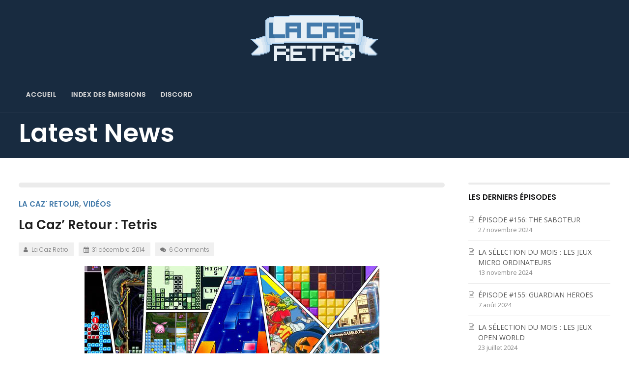

--- FILE ---
content_type: text/html; charset=UTF-8
request_url: https://lacazretro.fr/la-caz-retour-tetris/
body_size: 13610
content:
<!doctype html>
<html lang="fr-FR">
<head>
	<meta charset="UTF-8">
	<meta name="viewport" content="width=device-width, initial-scale=1">
			<meta property="og:title" content="La Caz&rsquo; Retour : Tetris" />
	<meta property="og:site_name" content="La Caz Retro – Le Podcast 100% retrogaming" />
		<meta name="twitter:image" content="https://lacazretro.fr/wp-content/uploads/2014/12/tetris.jpg" />
	<meta property="og:image" content="https://lacazretro.fr/wp-content/uploads/2014/12/tetris.jpg" />
	<meta property="og:image:secure_url" content="https://lacazretro.fr/wp-content/uploads/2014/12/tetris.jpg" />
			<link rel="profile" href="http://gmpg.org/xfn/11">
	<link rel="pingback" href="https://lacazretro.fr/xmlrpc.php" />
	<title>La Caz&rsquo; Retour : Tetris &#8211; La Caz Retro – Le Podcast 100% retrogaming</title>
<link rel='dns-prefetch' href='//fonts.googleapis.com' />
<link rel='dns-prefetch' href='//s.w.org' />
<link rel="alternate" type="application/rss+xml" title="La Caz Retro – Le Podcast 100% retrogaming &raquo; Flux" href="https://lacazretro.fr/feed/" />
<link rel="alternate" type="application/rss+xml" title="La Caz Retro – Le Podcast 100% retrogaming &raquo; Flux des commentaires" href="https://lacazretro.fr/comments/feed/" />
<link rel="alternate" type="application/rss+xml" title="La Caz Retro – Le Podcast 100% retrogaming &raquo; La Caz&rsquo; Retour : Tetris Flux des commentaires" href="https://lacazretro.fr/la-caz-retour-tetris/feed/" />
		<script type="text/javascript">
			window._wpemojiSettings = {"baseUrl":"https:\/\/s.w.org\/images\/core\/emoji\/13.0.0\/72x72\/","ext":".png","svgUrl":"https:\/\/s.w.org\/images\/core\/emoji\/13.0.0\/svg\/","svgExt":".svg","source":{"concatemoji":"https:\/\/lacazretro.fr\/wp-includes\/js\/wp-emoji-release.min.js?ver=5.5.15"}};
			!function(e,a,t){var n,r,o,i=a.createElement("canvas"),p=i.getContext&&i.getContext("2d");function s(e,t){var a=String.fromCharCode;p.clearRect(0,0,i.width,i.height),p.fillText(a.apply(this,e),0,0);e=i.toDataURL();return p.clearRect(0,0,i.width,i.height),p.fillText(a.apply(this,t),0,0),e===i.toDataURL()}function c(e){var t=a.createElement("script");t.src=e,t.defer=t.type="text/javascript",a.getElementsByTagName("head")[0].appendChild(t)}for(o=Array("flag","emoji"),t.supports={everything:!0,everythingExceptFlag:!0},r=0;r<o.length;r++)t.supports[o[r]]=function(e){if(!p||!p.fillText)return!1;switch(p.textBaseline="top",p.font="600 32px Arial",e){case"flag":return s([127987,65039,8205,9895,65039],[127987,65039,8203,9895,65039])?!1:!s([55356,56826,55356,56819],[55356,56826,8203,55356,56819])&&!s([55356,57332,56128,56423,56128,56418,56128,56421,56128,56430,56128,56423,56128,56447],[55356,57332,8203,56128,56423,8203,56128,56418,8203,56128,56421,8203,56128,56430,8203,56128,56423,8203,56128,56447]);case"emoji":return!s([55357,56424,8205,55356,57212],[55357,56424,8203,55356,57212])}return!1}(o[r]),t.supports.everything=t.supports.everything&&t.supports[o[r]],"flag"!==o[r]&&(t.supports.everythingExceptFlag=t.supports.everythingExceptFlag&&t.supports[o[r]]);t.supports.everythingExceptFlag=t.supports.everythingExceptFlag&&!t.supports.flag,t.DOMReady=!1,t.readyCallback=function(){t.DOMReady=!0},t.supports.everything||(n=function(){t.readyCallback()},a.addEventListener?(a.addEventListener("DOMContentLoaded",n,!1),e.addEventListener("load",n,!1)):(e.attachEvent("onload",n),a.attachEvent("onreadystatechange",function(){"complete"===a.readyState&&t.readyCallback()})),(n=t.source||{}).concatemoji?c(n.concatemoji):n.wpemoji&&n.twemoji&&(c(n.twemoji),c(n.wpemoji)))}(window,document,window._wpemojiSettings);
		</script>
		<style type="text/css">
img.wp-smiley,
img.emoji {
	display: inline !important;
	border: none !important;
	box-shadow: none !important;
	height: 1em !important;
	width: 1em !important;
	margin: 0 .07em !important;
	vertical-align: -0.1em !important;
	background: none !important;
	padding: 0 !important;
}
</style>
	<link rel='stylesheet' id='wp-block-library-css'  href='https://lacazretro.fr/wp-includes/css/dist/block-library/style.min.css?ver=5.5.15' type='text/css' media='all' />
<link rel='stylesheet' id='contact-form-7-css'  href='https://lacazretro.fr/wp-content/plugins/contact-form-7/includes/css/styles.css?ver=5.3.2' type='text/css' media='all' />
<link rel='stylesheet' id='ssp-recent-episodes-css'  href='https://lacazretro.fr/wp-content/plugins/seriously-simple-podcasting/assets/css/recent-episodes.css?ver=2.5.2' type='text/css' media='all' />
<link rel='stylesheet' id='mediaelement-css'  href='https://lacazretro.fr/wp-includes/js/mediaelement/mediaelementplayer-legacy.min.css?ver=4.2.13-9993131' type='text/css' media='all' />
<link rel='stylesheet' id='wp-mediaelement-css'  href='https://lacazretro.fr/wp-includes/js/mediaelement/wp-mediaelement.min.css?ver=5.5.15' type='text/css' media='all' />
<link rel='stylesheet' id='progression-css'  href='https://lacazretro.fr/wp-content/plugins/wp-progression-player/assets/css/progression-player.min.css?ver=1.0.0' type='text/css' media='all' />
<link rel='stylesheet' id='parent-style-css'  href='https://lacazretro.fr/wp-content/themes/soundbyte-progression/style.css?ver=5.5.15' type='text/css' media='all' />
<link rel='stylesheet' id='child-style-css'  href='https://lacazretro.fr/wp-content/themes/lacazretro/style.css?ver=5.5.15' type='text/css' media='all' />
<link rel='stylesheet' id='soundbyte-progression-style-css'  href='https://lacazretro.fr/wp-content/themes/lacazretro/style.css?ver=5.5.15' type='text/css' media='all' />
<link rel='stylesheet' id='soundbyte-progression-google-fonts-css'  href='//fonts.googleapis.com/css?family=Open+Sans%3A400%2C600%7CPoppins%3A300%2C400%2C500%2C600%2C700%7C%26subset%3Dlatin&#038;ver=1.0.0' type='text/css' media='all' />
<link rel='stylesheet' id='font-awesome-css'  href='https://lacazretro.fr/wp-content/plugins/elementor/assets/lib/font-awesome/css/font-awesome.min.css?ver=4.7.0' type='text/css' media='all' />
<link rel='stylesheet' id='progression-studios-custom-style-css'  href='https://lacazretro.fr/wp-content/themes/soundbyte-progression/css/progression_studios_custom_styles.css?ver=5.5.15' type='text/css' media='all' />
<style id='progression-studios-custom-style-inline-css' type='text/css'>

	
	
	
	
	body #logo-pro img {
		width:270px;
		padding-top:25px;
		padding-bottom:25px;
	}
	.soundbyte-slider-left-text-container h2 a:hover, .soundbyte-icons-container a:hover, .progression-related-episodes-content h2.progression-podcast-related-title a:hover, .blog-meta-category-list a:hover, .woocommerce-shop-single .woocommerce-product-rating a.woocommerce-review-link:hover, #boxed-layout-pro #content-pro p.stars a, #boxed-layout-pro #content-pro p.stars a:hover, #boxed-layout-pro #content-pro .star-rating, #boxed-layout-pro ul.products li.product .star-rating, a {
		color:#437aaa;
	}
	a:hover {
		color:#1464aa;
	}
	#soundbyte-progression-header-top .sf-mega, header ul .sf-mega {margin-left:-720px; width:1440px;}
	body .elementor-section.elementor-section-boxed > .elementor-container {max-width:1440px;}
	.width-container-pro {  width:1440px; }
	
	body.progression-studios-header-sidebar-before #progression-inline-icons .progression-studios-social-icons, body.progression-studios-header-sidebar-before:before, header#masthead-pro {
		
		background-repeat: no-repeat; background-position:center center; background-size: cover;
	}
	#progression-studios-nav-divider-bottom {
		background-color:rgba(255,255,255,  0.09);
	}
	body {
		background-color:#ffffff;
		
		background-repeat: no-repeat; background-position:center center; background-size: cover; background-attachment: fixed;
	}
	#page-title-pro {
		background-color:#000000;
		background-image:url(https://lacazretro.gobolz.fr/wp-content/uploads/2019/11/Bann_generique.jpg);
		padding-top:260px;
		padding-bottom:40px;
		background-repeat: no-repeat; background-position:center center; background-size: cover;
	}
	.slider-background-overlay-color, #page-title-pro:before {background:rgba(0,0,0,0.2); }
	.sidebar h4.widget-title, .sidebar ul ul, .sidebar ul li, .widget .widget_shopping_cart_content p.buttons { border-color:rgba(0,0,0,0.08); }
	.sidebar h4.widget-title:before { background:rgba(0,0,0,0.08); }
	
	/* START EPISODE STYLES */	
	.progression-studios-podcast-list-index {
		min-height:400px;
	}
	.progression-podcast-index-content {
		padding:50px 35px 50px 35px;
	}
	.progression-podcast-index-overlay-bg {
		background:rgba(26,23,26,0.65);
	}
	.progression-studios-podcast-index-border-top {
		background:rgba(255,255,255,0.25);
	}
	#progression-podcast-page-title-border {
		background:rgba(255,255,255,0.2);
	}
	body.single-podcast #page-title-pro:before {background:rgba(0,0,0,0.2); }
	#progression-podcast-page-title-container {
		max-width:800px;
		padding:0px 0px 100px 0px;
	}
	.slider-progression-podcast-audio-video-embed-width, #progression-podcast-audio-video-embed-width {
		max-width:600px;
	}
	#progression-podcast-audio-video-embed, .slider-progression-podcast-audio-video-embed {
		background:#202020;
	}
	/* END EPISODE STYLES */	
	/* START BLOG STYLES */	
	#page-title-pro.page-title-pro-post-page {
		background-color: #1e3650;
		background-image:url(https://lacazretro.gobolz.fr/wp-content/uploads/2019/11/Bann_generique.jpg);
		background-repeat: no-repeat; background-position:center center; background-size: cover;
	}
	.progression-studios-blog-border-top {
		background:rgba(0,0,0,0.08);
	}
	.progression-studios-feaured-image {background:;}
	.progression-studios-default-blog-overlay:hover a img, .progression-studios-feaured-image:hover a img { opacity:1;}
	h2.progression-blog-title a {color:#1f1f1f;}
	h2.progression-blog-title a:hover {color:#0ce682;}
	/* END BLOG STYLES */
	
	/* START SHOP STYLES */
	.progression-studios-shop-border-top {
		background:rgba(0,0,0,0.08);
	}
	ul.products li.product .progression-studios-shop-index-content .star-rating {display:none;}	
	/* END SHOP STYLES */
	
	/* START BUTTON STYLES */
	.post-password-form input, #boxed-layout-pro .woocommerce form.woocommerce-ordering:before, .search-form input.search-field, .wpcf7 select, #respond textarea, #respond input, .wpcf7-form input, .wpcf7-form textarea {
		background:#f2f2f2;
		border-color:#f2f2f2;
	}
	
	#boxed-layout-pro .progression-woocommerce-product-short-summary button.button,
	#boxed-layout-pro .progression-woocommerce-product-short-summary a.button,
	.post-password-form input[type=submit], #respond input.submit, .wpcf7-form input.wpcf7-submit {
		font-size:13px;
	}
	a.more-link, #boxed-layout-pro .woocommerce .shop_table input.button, #boxed-layout-pro .form-submit input#submit, #boxed-layout-pro input.button, #boxed-layout-pro #customer_login input.button, #boxed-layout-pro .woocommerce-checkout-payment input.button, #boxed-layout-pro button.button, #boxed-layout-pro a.button  {
		font-size:12px;
	}
	a.more-link, #progression-checkout-basket a.cart-button-header-cart, .search-form input.search-field, .wpcf7 select, .post-password-form input, #respond textarea, #respond input, .wpcf7-form input, .wpcf7-form textarea {
		border-radius:0px;
	}
	a.progression-slider-button, .progression-studios-post-slider-main .flex-control-paging li a.flex-active, .infinite-nav-pro a:hover, .progression-page-nav a:hover, .progression-page-nav span, #content-pro ul.page-numbers li a:hover, #content-pro ul.page-numbers li span.current {
		color:#ffffff;
		background:#437aaa;
	}

	#woocomerce-tabs-container-progression-studios .woocommerce-tabs ul.wc-tabs li.active {
		border-top-color:#437aaa;
	}

	#progression-studios-download-button, #progression-checkout-basket a.cart-button-header-cart, .flex-direction-nav a:hover, #boxed-layout-pro .woocommerce-shop-single .summary button.button,
	#boxed-layout-pro .woocommerce-shop-single .summary a.button,
	.mc4wp-form input[type='submit'] {
		color:#ffffff;
		background:#437aaa;
		border:2px solid #437aaa;
	}
	#progression-studios-download-button, .flex-direction-nav a:hover {border:none;}
	.mc4wp-form input[type='submit'] {
		border:none;
		color:#ffffff;
		background:#437aaa;
	}
	
	a.more-link, .sidebar ul.progression-studios-social-widget li a,
	footer#site-footer .tagcloud a, .tagcloud a, body .woocommerce nav.woocommerce-MyAccount-navigation li.is-active a,
	.post-password-form input[type=submit], #respond input.submit, .wpcf7-form input.wpcf7-submit,
	#boxed-layout-pro .woocommerce .shop_table input.button, #boxed-layout-pro .form-submit input#submit, #boxed-layout-pro input.button, #boxed-layout-pro #customer_login input.button, #boxed-layout-pro .woocommerce-checkout-payment input.button, #boxed-layout-pro button.button, #boxed-layout-pro a.button {
		color:#ffffff;
		background:#437aaa;
		border:2px solid #437aaa;
		border-radius:0px;
		letter-spacing:0.03em;
	}
	a.progression-slider-button  {
		letter-spacing:0.03em;
	}
	.tags-progression a:hover {
		color:#ffffff;
		background:#437aaa;
	}
	#boxed-layout-pro .woocommerce-shop-single .summary button.button,
	#boxed-layout-pro .woocommerce-shop-single .summary a.button {
		letter-spacing:0.03em;
	}
	body .woocommerce nav.woocommerce-MyAccount-navigation li.is-active a {
	border-radius:0px;
	}
	#panel-search-progression .search-form input.search-field:focus, blockquote.alignleft, blockquote.alignright, body .woocommerce-shop-single table.variations td.value select:focus, .woocommerce input:focus, #content-pro .woocommerce table.shop_table .coupon input#coupon_code:focus, body #content-pro .woocommerce table.shop_table input:focus, body #content-pro .woocommerce form.checkout.woocommerce-checkout input.input-text:focus, body #content-pro .woocommerce form.checkout.woocommerce-checkout textarea.input-text:focus, form.checkout.woocommerce-checkout input.input-text:focus, form#mc-embedded-subscribe-form  .mc-field-group input:focus, .wpcf7-form select:focus, blockquote, .post-password-form input:focus, .search-form input.search-field:focus, #respond textarea:focus, #respond input:focus, .wpcf7-form input:focus, .wpcf7-form textarea:focus,
	.widget.widget_price_filter form .price_slider_wrapper .price_slider .ui-slider-handle,
	body .woocommerce .woocommerce-MyAccount-content {
		border-color:#437aaa;
	}
	.widget.widget_price_filter form .price_slider_wrapper .price_slider .ui-slider-range {
		background:#437aaa;
	}
	a.more-link:hover,
	body #progression-checkout-basket a.cart-button-header-cart:hover, #boxed-layout-pro .woocommerce-shop-single .summary button.button:hover,
	#boxed-layout-pro .woocommerce-shop-single .summary a.button:hover, .progression-studios-blog-cat-overlay a, .progression-studios-blog-cat-overlay a:hover,
	.sidebar ul.progression-studios-social-widget li a:hover,
	footer#site-footer .tagcloud a:hover, .tagcloud a:hover, #boxed-layout-pro .woocommerce .shop_table input.button:hover, #boxed-layout-pro .form-submit input#submit:hover, #boxed-layout-pro input.button:hover, #boxed-layout-pro #customer_login input.button:hover, #boxed-layout-pro .woocommerce-checkout-payment input.button:hover, #boxed-layout-pro button.button:hover, #boxed-layout-pro a.button:hover, .post-password-form input[type=submit]:hover, #respond input.submit:hover, .wpcf7-form input.wpcf7-submit:hover {
		color:#1a171a;
		background:rgba(255,255,255, 0);
		border-color:#437aaa;
	}
	/* END BUTTON STYLES */
	
	/* START Sticky Nav Styles */
	.progression-studios-transparent-header .progression-sticky-scrolled header#masthead-pro, .progression-sticky-scrolled header#masthead-pro, #progression-sticky-header.progression-sticky-scrolled { background-color:rgba(0,0,0, 0.65); }
	body .progression-sticky-scrolled #logo-pro img {
		
		
		
	}
	
		
	
	
	/* END Sticky Nav Styles */
	/* START Main Navigation Customizer Styles */
	#progression-shopping-cart-count a.progression-count-icon-nav, nav#site-navigation { letter-spacing: 0.04em; }
	#progression-inline-icons .progression-studios-social-icons a {
		color:#d9d9d9;
		padding-top:27px;
		padding-bottom:27px;
		font-size:16px;
	}
	.mobile-menu-icon-pro {
		min-width:19px;
		color:#d9d9d9;
		padding-top:27px;
		padding-bottom:25px;
		font-size:19px;
	}
	.mobile-menu-icon-pro:hover, .active-mobile-icon-pro .mobile-menu-icon-pro {
		color:#ffffff;
	}
	.mobile-menu-icon-pro span.progression-mobile-menu-text {
		font-size:13px;
	}
	#progression-shopping-cart-count span.progression-cart-count {
		top:29px;
	}
	#progression-shopping-cart-count a.progression-count-icon-nav i.shopping-cart-header-icon {
		color:#d9d9d9;
		padding-top:25px;
		padding-bottom:25px;
		font-size:23px;
	}
	.progression-sticky-scrolled #progression-shopping-cart-count a.progression-count-icon-nav i.shopping-cart-header-icon {
		color:#d9d9d9;
	}
	.progression-sticky-scrolled  #progression-shopping-cart-count a.progression-count-icon-nav i.shopping-cart-header-icon:hover,
	.progression-sticky-scrolled  .activated-class #progression-shopping-cart-count a.progression-count-icon-nav i.shopping-cart-header-icon,
	#progression-shopping-cart-count a.progression-count-icon-nav i.shopping-cart-header-icon:hover,
	.activated-class #progression-shopping-cart-count a.progression-count-icon-nav i.shopping-cart-header-icon { 
		color:#ffffff;
	}
	
	#progression-studios-header-search-icon i.pe-7s-search {
		color:#d9d9d9;
		padding-top:26px;
		padding-bottom:26px;
		font-size:21px;
	}
	.sf-menu a {
		color:#d9d9d9;
		padding-top:30px;
		padding-bottom:30px;
		font-size:13px;
		
	}
	.progression_studios_force_light_navigation_color .progression-sticky-scrolled  #progression-inline-icons .progression-studios-social-icons a,
	.progression_studios_force_dark_navigation_color .progression-sticky-scrolled  #progression-inline-icons .progression-studios-social-icons a,
	.progression_studios_force_dark_navigation_color .progression-sticky-scrolled #progression-studios-header-search-icon i.pe-7s-search, 
	.progression_studios_force_dark_navigation_color .progression-sticky-scrolled .sf-menu a,
	.progression_studios_force_light_navigation_color .progression-sticky-scrolled #progression-studios-header-search-icon i.pe-7s-search, 
	.progression_studios_force_light_navigation_color .progression-sticky-scrolled .sf-menu a  {
		color:#d9d9d9;
	}
	
		.sf-menu a:before {
			background:#447aaa;
		}
		.sf-menu a:hover:before, .sf-menu li.sfHover a:before, .sf-menu li.current-menu-item a:before {
			opacity:1;
			background:#447aaa;
		}
		.progression_studios_force_dark_navigation_color .progression-sticky-scrolled .sf-menu a:before, 
		.progression_studios_force_dark_navigation_color .progression-sticky-scrolled .sf-menu a:hover:before, 
		.progression_studios_force_dark_navigation_color .progression-sticky-scrolled .sf-menu li.sfHover a:before, 
		.progression_studios_force_dark_navigation_color .progression-sticky-scrolled .sf-menu li.current-menu-item a:before,
	
		.progression_studios_force_light_navigation_color .progression-sticky-scrolled .sf-menu a:before, 
		.progression_studios_force_light_navigation_color .progression-sticky-scrolled .sf-menu a:hover:before, 
		.progression_studios_force_light_navigation_color .progression-sticky-scrolled .sf-menu li.sfHover a:before, 
		.progression_studios_force_light_navigation_color .progression-sticky-scrolled .sf-menu li.current-menu-item a:before {
			background:#447aaa;
		}
			
	.progression_studios_force_light_navigation_color .progression-sticky-scrolled  #progression-inline-icons .progression-studios-social-icons a:hover,
	.progression_studios_force_dark_navigation_color .progression-sticky-scrolled  #progression-inline-icons .progression-studios-social-icons a:hover,
	.progression_studios_force_dark_navigation_color .progression-sticky-scrolled #progression-studios-header-search-icon:hover i.pe-7s-search, 
	.progression_studios_force_dark_navigation_color .progression-sticky-scrolled #progression-studios-header-search-icon.active-search-icon-pro i.pe-7s-search, 
	.progression_studios_force_dark_navigation_color .progression-sticky-scrolled #progression-inline-icons .progression-studios-social-icons a:hover, 
	.progression_studios_force_dark_navigation_color .progression-sticky-scrolled #progression-shopping-cart-count a.progression-count-icon-nav:hover, 
	.progression_studios_force_dark_navigation_color .progression-sticky-scrolled .sf-menu a:hover, 
	.progression_studios_force_dark_navigation_color .progression-sticky-scrolled .sf-menu li.sfHover a, 
	.progression_studios_force_dark_navigation_color .progression-sticky-scrolled .sf-menu li.current-menu-item a,
	.progression_studios_force_light_navigation_color .progression-sticky-scrolled #progression-studios-header-search-icon:hover i.pe-7s-search, 
	.progression_studios_force_light_navigation_color .progression-sticky-scrolled #progression-studios-header-search-icon.active-search-icon-pro i.pe-7s-search, 
	.progression_studios_force_light_navigation_color .progression-sticky-scrolled #progression-inline-icons .progression-studios-social-icons a:hover, 
	.progression_studios_force_light_navigation_color .progression-sticky-scrolled #progression-shopping-cart-count a.progression-count-icon-nav:hover, 
	.progression_studios_force_light_navigation_color .progression-sticky-scrolled .sf-menu a:hover, 
	.progression_studios_force_light_navigation_color .progression-sticky-scrolled .sf-menu li.sfHover a, 
	.progression_studios_force_light_navigation_color .progression-sticky-scrolled .sf-menu li.current-menu-item a,
	#progression-studios-header-search-icon:hover i.pe-7s-search, #progression-studios-header-search-icon.active-search-icon-pro i.pe-7s-search, #progression-inline-icons .progression-studios-social-icons a:hover, #progression-shopping-cart-count a.progression-count-icon-nav:hover, .sf-menu a:hover, .sf-menu li.sfHover a, .sf-menu li.current-menu-item a {
		color:#ffffff;
	}
	#progression-checkout-basket, #panel-search-progression, .sf-menu ul {
		background:#111111;
	}
	
	
	#main-nav-mobile { background:#111111; }
	ul.mobile-menu-pro li a { color:#cccccc; }
	ul.mobile-menu-pro .sf-mega .sf-mega-section li a, ul.mobile-menu-pro .sf-mega .sf-mega-section, ul.mobile-menu-pro.collapsed li a {border-color:rgba(255,255,255, 0.08);}
	ul.mobile-menu-pro li a {
		letter-spacing:0.03em;
	}
	.sf-menu li li a { 
		letter-spacing:0.03em;
		font-size:12px;
	}
	#progression-checkout-basket .progression-sub-total {
		font-size:12px;
	}
	#panel-search-progression input, #progression-checkout-basket ul#progression-cart-small li.empty { 
		font-size:12px;
	}
	.progression-sticky-scrolled #progression-checkout-basket, .progression-sticky-scrolled #progression-checkout-basket a, .progression-sticky-scrolled .sf-menu li.sfHover li a, .progression-sticky-scrolled .sf-menu li.sfHover li.sfHover li a, .progression-sticky-scrolled .sf-menu li.sfHover li.sfHover li.sfHover li a, .progression-sticky-scrolled .sf-menu li.sfHover li.sfHover li.sfHover li.sfHover li a, .progression-sticky-scrolled .sf-menu li.sfHover li.sfHover li.sfHover li.sfHover li.sfHover li a, #panel-search-progression .search-form input.search-field, .progression_studios_force_dark_navigation_color .progression-sticky-scrolled .sf-menu li.sfHover li a, .progression_studios_force_dark_navigation_color .progression-sticky-scrolled .sf-menu li.sfHover li.sfHover li a, .progression_studios_force_dark_navigation_color .progression-sticky-scrolled .sf-menu li.sfHover li.sfHover li.sfHover li a, .progression_studios_force_dark_navigation_color .progression-sticky-scrolled .sf-menu li.sfHover li.sfHover li.sfHover li.sfHover li a, .progression_studios_force_dark_navigation_color .progression-sticky-scrolled .sf-menu li.sfHover li.sfHover li.sfHover li.sfHover li.sfHover li a, .progression_studios_force_dark_navigation_color .sf-menu li.sfHover li a, .progression_studios_force_dark_navigation_color .sf-menu li.sfHover li.sfHover li a, .progression_studios_force_dark_navigation_color .sf-menu li.sfHover li.sfHover li.sfHover li a, .progression_studios_force_dark_navigation_color .sf-menu li.sfHover li.sfHover li.sfHover li.sfHover li a, .progression_studios_force_dark_navigation_color .sf-menu li.sfHover li.sfHover li.sfHover li.sfHover li.sfHover li a, .progression_studios_force_light_navigation_color .progression-sticky-scrolled .sf-menu li.sfHover li a, .progression_studios_force_light_navigation_color .progression-sticky-scrolled .sf-menu li.sfHover li.sfHover li a, .progression_studios_force_light_navigation_color .progression-sticky-scrolled .sf-menu li.sfHover li.sfHover li.sfHover li a, .progression_studios_force_light_navigation_color .progression-sticky-scrolled .sf-menu li.sfHover li.sfHover li.sfHover li.sfHover li a, .progression_studios_force_light_navigation_color .progression-sticky-scrolled .sf-menu li.sfHover li.sfHover li.sfHover li.sfHover li.sfHover li a, .progression_studios_force_light_navigation_color .sf-menu li.sfHover li a, .progression_studios_force_light_navigation_color .sf-menu li.sfHover li.sfHover li a, .progression_studios_force_light_navigation_color .sf-menu li.sfHover li.sfHover li.sfHover li a, .progression_studios_force_light_navigation_color .sf-menu li.sfHover li.sfHover li.sfHover li.sfHover li a, .progression_studios_force_light_navigation_color .sf-menu li.sfHover li.sfHover li.sfHover li.sfHover li.sfHover li a, .sf-menu li.sfHover.highlight-button li a, .sf-menu li.current-menu-item.highlight-button li a, .progression-sticky-scrolled #progression-checkout-basket a.checkout-button-header-cart:hover, #progression-checkout-basket a.checkout-button-header-cart:hover, #progression-checkout-basket, #progression-checkout-basket a, .sf-menu li.sfHover li a, .sf-menu li.sfHover li.sfHover li a, .sf-menu li.sfHover li.sfHover li.sfHover li a, .sf-menu li.sfHover li.sfHover li.sfHover li.sfHover li a, .sf-menu li.sfHover li.sfHover li.sfHover li.sfHover li.sfHover li a {
		color:#cccccc;
	}
	.progression-sticky-scrolled .sf-menu li li a:hover,  .progression-sticky-scrolled .sf-menu li.sfHover li a, .progression-sticky-scrolled .sf-menu li.current-menu-item li a, .sf-menu li.sfHover li a, .sf-menu li.sfHover li.sfHover li a, .sf-menu li.sfHover li.sfHover li.sfHover li a, .sf-menu li.sfHover li.sfHover li.sfHover li.sfHover li a, .sf-menu li.sfHover li.sfHover li.sfHover li.sfHover li.sfHover li a { 
		background:none;
	}
	.progression-sticky-scrolled #progression-checkout-basket a:hover, .progression-sticky-scrolled #progression-checkout-basket ul#progression-cart-small li h6, .progression-sticky-scrolled #progression-checkout-basket .progression-sub-total span.total-number-add, .progression-sticky-scrolled .sf-menu li.sfHover li a:hover, .progression-sticky-scrolled .sf-menu li.sfHover li.sfHover a, .progression-sticky-scrolled .sf-menu li.sfHover li li a:hover, .progression-sticky-scrolled .sf-menu li.sfHover li.sfHover li.sfHover a, .progression-sticky-scrolled .sf-menu li.sfHover li li li a:hover, .progression-sticky-scrolled .sf-menu li.sfHover li.sfHover li.sfHover a:hover, .progression-sticky-scrolled .sf-menu li.sfHover li.sfHover li.sfHover li.sfHover a, .progression-sticky-scrolled .sf-menu li.sfHover li li li li a:hover, .progression-sticky-scrolled .sf-menu li.sfHover li.sfHover li.sfHover li.sfHover a:hover, .progression-sticky-scrolled .sf-menu li.sfHover li.sfHover li.sfHover li.sfHover li.sfHover a, .progression-sticky-scrolled .sf-menu li.sfHover li li li li li a:hover, .progression-sticky-scrolled .sf-menu li.sfHover li.sfHover li.sfHover li.sfHover li.sfHover a:hover, .progression-sticky-scrolled .sf-menu li.sfHover li.sfHover li.sfHover li.sfHover li.sfHover li.sfHover a, .progression_studios_force_dark_navigation_color .progression-sticky-scrolled .sf-menu li.sfHover li a:hover, .progression_studios_force_dark_navigation_color .progression-sticky-scrolled .sf-menu li.sfHover li.sfHover a, .progression_studios_force_dark_navigation_color .progression-sticky-scrolled .sf-menu li.sfHover li li a:hover, .progression_studios_force_dark_navigation_color .progression-sticky-scrolled .sf-menu li.sfHover li.sfHover li.sfHover a, .progression_studios_force_dark_navigation_color .progression-sticky-scrolled .sf-menu li.sfHover li li li a:hover, .progression_studios_force_dark_navigation_color .progression-sticky-scrolled .sf-menu li.sfHover li.sfHover li.sfHover a:hover, .progression_studios_force_dark_navigation_color .progression-sticky-scrolled .sf-menu li.sfHover li.sfHover li.sfHover li.sfHover a, .progression_studios_force_dark_navigation_color .progression-sticky-scrolled .sf-menu li.sfHover li li li li a:hover, .progression_studios_force_dark_navigation_color .progression-sticky-scrolled .sf-menu li.sfHover li.sfHover li.sfHover li.sfHover a:hover, .progression_studios_force_dark_navigation_color .progression-sticky-scrolled .sf-menu li.sfHover li.sfHover li.sfHover li.sfHover li.sfHover a, .progression_studios_force_dark_navigation_color .progression-sticky-scrolled .sf-menu li.sfHover li li li li li a:hover, .progression_studios_force_dark_navigation_color .progression-sticky-scrolled .sf-menu li.sfHover li.sfHover li.sfHover li.sfHover li.sfHover a:hover, .progression_studios_force_dark_navigation_color .progression-sticky-scrolled .sf-menu li.sfHover li.sfHover li.sfHover li.sfHover li.sfHover li.sfHover a, .progression_studios_force_dark_navigation_color .sf-menu li.sfHover li a:hover, .progression_studios_force_dark_navigation_color .sf-menu li.sfHover li.sfHover a, .progression_studios_force_dark_navigation_color .sf-menu li.sfHover li li a:hover, .progression_studios_force_dark_navigation_color .sf-menu li.sfHover li.sfHover li.sfHover a, .progression_studios_force_dark_navigation_color .sf-menu li.sfHover li li li a:hover, .progression_studios_force_dark_navigation_color .sf-menu li.sfHover li.sfHover li.sfHover a:hover, .progression_studios_force_dark_navigation_color .sf-menu li.sfHover li.sfHover li.sfHover li.sfHover a, .progression_studios_force_dark_navigation_color .sf-menu li.sfHover li li li li a:hover, .progression_studios_force_dark_navigation_color .sf-menu li.sfHover li.sfHover li.sfHover li.sfHover a:hover, .progression_studios_force_dark_navigation_color .sf-menu li.sfHover li.sfHover li.sfHover li.sfHover li.sfHover a, .progression_studios_force_dark_navigation_color .sf-menu li.sfHover li li li li li a:hover, .progression_studios_force_dark_navigation_color .sf-menu li.sfHover li.sfHover li.sfHover li.sfHover li.sfHover a:hover, .progression_studios_force_dark_navigation_color .sf-menu li.sfHover li.sfHover li.sfHover li.sfHover li.sfHover li.sfHover a, .progression_studios_force_light_navigation_color .progression-sticky-scrolled .sf-menu li.sfHover li a:hover, .progression_studios_force_light_navigation_color .progression-sticky-scrolled .sf-menu li.sfHover li.sfHover a, .progression_studios_force_light_navigation_color .progression-sticky-scrolled .sf-menu li.sfHover li li a:hover, .progression_studios_force_light_navigation_color .progression-sticky-scrolled .sf-menu li.sfHover li.sfHover li.sfHover a, .progression_studios_force_light_navigation_color .progression-sticky-scrolled .sf-menu li.sfHover li li li a:hover, .progression_studios_force_light_navigation_color .progression-sticky-scrolled .sf-menu li.sfHover li.sfHover li.sfHover a:hover, .progression_studios_force_light_navigation_color .progression-sticky-scrolled .sf-menu li.sfHover li.sfHover li.sfHover li.sfHover a, .progression_studios_force_light_navigation_color .progression-sticky-scrolled .sf-menu li.sfHover li li li li a:hover, .progression_studios_force_light_navigation_color .progression-sticky-scrolled .sf-menu li.sfHover li.sfHover li.sfHover li.sfHover a:hover, .progression_studios_force_light_navigation_color .progression-sticky-scrolled .sf-menu li.sfHover li.sfHover li.sfHover li.sfHover li.sfHover a, .progression_studios_force_light_navigation_color .progression-sticky-scrolled .sf-menu li.sfHover li li li li li a:hover, .progression_studios_force_light_navigation_color .progression-sticky-scrolled .sf-menu li.sfHover li.sfHover li.sfHover li.sfHover li.sfHover a:hover, .progression_studios_force_light_navigation_color .progression-sticky-scrolled .sf-menu li.sfHover li.sfHover li.sfHover li.sfHover li.sfHover li.sfHover a, .progression_studios_force_light_navigation_color .sf-menu li.sfHover li a:hover, .progression_studios_force_light_navigation_color .sf-menu li.sfHover li.sfHover a, .progression_studios_force_light_navigation_color .sf-menu li.sfHover li li a:hover, .progression_studios_force_light_navigation_color .sf-menu li.sfHover li.sfHover li.sfHover a, .progression_studios_force_light_navigation_color .sf-menu li.sfHover li li li a:hover, .progression_studios_force_light_navigation_color .sf-menu li.sfHover li.sfHover li.sfHover a:hover, .progression_studios_force_light_navigation_color .sf-menu li.sfHover li.sfHover li.sfHover li.sfHover a, .progression_studios_force_light_navigation_color .sf-menu li.sfHover li li li li a:hover, .progression_studios_force_light_navigation_color .sf-menu li.sfHover li.sfHover li.sfHover li.sfHover a:hover, .progression_studios_force_light_navigation_color .sf-menu li.sfHover li.sfHover li.sfHover li.sfHover li.sfHover a, .progression_studios_force_light_navigation_color .sf-menu li.sfHover li li li li li a:hover, .progression_studios_force_light_navigation_color .sf-menu li.sfHover li.sfHover li.sfHover li.sfHover li.sfHover a:hover, .progression_studios_force_light_navigation_color .sf-menu li.sfHover li.sfHover li.sfHover li.sfHover li.sfHover li.sfHover a, .sf-menu li.sfHover.highlight-button li a:hover, .sf-menu li.current-menu-item.highlight-button li a:hover, #progression-checkout-basket a.checkout-button-header-cart, #progression-checkout-basket a:hover, #progression-checkout-basket ul#progression-cart-small li h6, #progression-checkout-basket .progression-sub-total span.total-number-add, .sf-menu li.sfHover li a:hover, .sf-menu li.sfHover li.sfHover a, .sf-menu li.sfHover li li a:hover, .sf-menu li.sfHover li.sfHover li.sfHover a, .sf-menu li.sfHover li li li a:hover, .sf-menu li.sfHover li.sfHover li.sfHover a:hover, .sf-menu li.sfHover li.sfHover li.sfHover li.sfHover a, .sf-menu li.sfHover li li li li a:hover, .sf-menu li.sfHover li.sfHover li.sfHover li.sfHover a:hover, .sf-menu li.sfHover li.sfHover li.sfHover li.sfHover li.sfHover a, .sf-menu li.sfHover li li li li li a:hover, .sf-menu li.sfHover li.sfHover li.sfHover li.sfHover li.sfHover a:hover, .sf-menu li.sfHover li.sfHover li.sfHover li.sfHover li.sfHover li.sfHover a { 
		color:#ffffff;
	}
	
	.progression_studios_force_dark_navigation_color .progression-sticky-scrolled #progression-shopping-cart-count span.progression-cart-count,
	.progression_studios_force_light_navigation_color .progression-sticky-scrolled #progression-shopping-cart-count span.progression-cart-count,
	#progression-shopping-cart-count span.progression-cart-count { 
		background:#ffffff; 
		color:#0a0715;
	}
	.progression-sticky-scrolled .sf-menu .progression-mini-banner-icon,
	.progression-mini-banner-icon {
		background:#d9d9d9; 
		color:#000000;
	}
	.progression-mini-banner-icon {
		top:13px;
		right:9.5px; 
	}
	.sf-menu ul {
		margin-left:6.3333333333333px; 
	}
	.progression_studios_force_light_navigation_color .progression-sticky-scrolled .sf-menu li.highlight-button a:hover:before,  .progression_studios_force_dark_navigation_color .progression-sticky-scrolled .sf-menu li.highlight-button a:hover:before {
		background:rgba(255,255,255, 0); 
	}
	
	.progression_studios_force_light_navigation_color .progression-sticky-scrolled .sf-menu li.highlight-button a:hover, .progression_studios_force_dark_navigation_color .progression-sticky-scrolled .sf-menu li.highlight-button a:hover, .sf-menu li.sfHover.highlight-button a, .sf-menu li.current-menu-item.highlight-button a, .sf-menu li.highlight-button a, .sf-menu li.highlight-button a:hover {
		color:#d9d9d9; 
	}
	.sf-menu li.highlight-button a:hover {
		color:#ffffff; 
	}
	.progression_studios_force_light_navigation_color .progression-sticky-scrolled .sf-menu li.highlight-button a:before,  .progression_studios_force_dark_navigation_color .progression-sticky-scrolled .sf-menu li.highlight-button a:before, .sf-menu li.current-menu-item.highlight-button a:before, .sf-menu li.highlight-button a:before {
		color:#d9d9d9; 
		background:rgba(255,255,255, 0);  opacity:1; width:100%;	
	}
	.progression_studios_force_light_navigation_color .progression-sticky-scrolled .sf-menu li.current-menu-item.highlight-button a:hover:before, .progression_studios_force_light_navigation_color .progression-sticky-scrolled .sf-menu li.highlight-button a:hover:before, .sf-menu li.current-menu-item.highlight-button a:hover:before, .sf-menu li.highlight-button a:hover:before {
		background:rgba(255,255,255, 0); 
		width:100%;
	}
	
	#progression-checkout-basket ul#progression-cart-small li, #progression-checkout-basket .progression-sub-total, #panel-search-progression .search-form input.search-field, .sf-mega li:last-child li a, body header .sf-mega li:last-child li a, .sf-menu li li a, .sf-mega h2.mega-menu-heading, .sf-mega ul, body .sf-mega ul, #progression-checkout-basket .progression-sub-total, #progression-checkout-basket ul#progression-cart-small li { 
		border-color:rgba(255,255,255, 0.08);
	}
	
	.sf-menu a:before {
		margin-top:13px;
		margin-left:19px;
	}
	.sf-menu a:before, .sf-menu a:hover:before, .sf-menu li.sfHover a:before, .sf-menu li.current-menu-item a:before {
	   width: -moz-calc(100% - 38px);
	   width: -webkit-calc(100% - 38px);
	   width: calc(100% - 38px);
	}
	#progression-inline-icons .progression-studios-social-icons a {
		padding-left:12px;
		padding-right:12px;
	}
	#progression-inline-icons .progression-studios-social-icons {
		padding-right:12px;
	}
	.sf-menu a {
		padding-left:19px;
		padding-right:19px;
	}
	
	.sf-menu li.highlight-button { 
		margin-right:12px;
		margin-left:12px;
	}
	.sf-arrows .sf-with-ul {
		padding-right:34px;
	}
	.sf-arrows .sf-with-ul:after { 
		right:28px;
	}
	
	.rtl .sf-arrows .sf-with-ul {
		padding-right:19px;
		padding-left:34px;
	}
	.rtl  .sf-arrows .sf-with-ul:after { 
		right:auto;
		left:28px;
	}
	
	@media only screen and (min-width: 960px) and (max-width: 1300px) {
		.soundbyte-slider-left-text-container {
			width:47%;
		}
		.slider-progression-podcast-index-content {
			width:47%;
		}
		#page-title-pro {
			padding-top:245px;
			padding-bottom:25px;
		}
		.sf-menu ul {
			margin-left:15px; 
		}
		.sf-menu a:before {
			margin-left:15px;
		}
		.sf-menu a:before, .sf-menu a:hover:before, .sf-menu li.sfHover a:before, .sf-menu li.current-menu-item a:before {
		   width: -moz-calc(100% - 32px);
		   width: -webkit-calc(100% - 32px);
		   width: calc(100% - 32px);
		}
		.sf-menu a {
			padding-left:15px;
			padding-right:15px;
		}
		.sf-menu li.highlight-button { 
			margin-right:7px;
			margin-left:7px;
		}
		.sf-arrows .sf-with-ul {
			padding-right:32px;
		}
		.sf-arrows .sf-with-ul:after { 
			right:26px;
		}
		.rtl .sf-arrows .sf-with-ul {
			padding-left:19px;
			padding-left:32px;
		}
		.rtl .sf-arrows .sf-with-ul:after { 
			right:auto;
			left:26px;
		}
		#progression-inline-icons .progression-studios-social-icons a {
			padding-left:7px;
			padding-right:7px;
		}
		#progression-inline-icons .progression-studios-social-icons {
			padding-right:7px;
		}
	}
	
	
		
	
		
	
	
	
	
	/* END Main Navigation Customizer Styles */
	/* START Top Header Top Styles */
	#soundbyte-progression-header-top {
		font-size:12px;
		display:none;
	}
	#soundbyte-progression-header-top .sf-menu a {
		font-size:12px;
	}
	.progression-studios-header-left .widget, .progression-studios-header-right .widget {
		padding-top:15px;
		padding-bottom:14px;
	}
	#soundbyte-progression-header-top .sf-menu a {
		padding-top:15px;
		padding-bottom:15px;
	}
	#soundbyte-progression-header-top  .progression-studios-social-icons a {
		font-size:12px;
		min-width:13px;
		padding:14px 12px;
		
		color:#bbbbbb;
		border-right:1px solid #585752;
	}
	#soundbyte-progression-header-top .progression-studios-social-icons a:hover {
		color:#ffffff;
	}
	#soundbyte-progression-header-top  .progression-studios-social-icons a:nth-child(1) {
		border-left:1px solid #585752;
	}
	#main-nav-mobile .progression-studios-social-icons a {
		background:#444444;
		color:#bbbbbb;
	}
	#soundbyte-progression-header-top a, #soundbyte-progression-header-top .sf-menu a, #soundbyte-progression-header-top {
		color:#bbbbbb;
	}
	#soundbyte-progression-header-top a:hover, #soundbyte-progression-header-top .sf-menu a:hover, #soundbyte-progression-header-top .sf-menu li.sfHover a {
		color:#ffffff;
	}

	#soundbyte-progression-header-top .sf-menu ul {
		background:#111111;
	}
	#soundbyte-progression-header-top .sf-menu ul li a { 
		border-color:rgba(255,255,255, 0.08);
	}

	.progression_studios_force_dark_top_header_color #soundbyte-progression-header-top .sf-menu li.sfHover li a, .progression_studios_force_dark_top_header_color #soundbyte-progression-header-top .sf-menu li.sfHover li.sfHover li a, .progression_studios_force_dark_top_header_color #soundbyte-progression-header-top .sf-menu li.sfHover li.sfHover li.sfHover li a, .progression_studios_force_dark_top_header_color #soundbyte-progression-header-top .sf-menu li.sfHover li.sfHover li.sfHover li.sfHover li a, .progression_studios_force_dark_top_header_color #soundbyte-progression-header-top .sf-menu li.sfHover li.sfHover li.sfHover li.sfHover li.sfHover li a, .progression_studios_force_light_top_header_color #soundbyte-progression-header-top .sf-menu li.sfHover li a, .progression_studios_force_light_top_header_color #soundbyte-progression-header-top .sf-menu li.sfHover li.sfHover li a, .progression_studios_force_light_top_header_color #soundbyte-progression-header-top .sf-menu li.sfHover li.sfHover li.sfHover li a, .progression_studios_force_light_top_header_color #soundbyte-progression-header-top .sf-menu li.sfHover li.sfHover li.sfHover li.sfHover li a, .progression_studios_force_light_top_header_color #soundbyte-progression-header-top .sf-menu li.sfHover li.sfHover li.sfHover li.sfHover li.sfHover li a, #soundbyte-progression-header-top .sf-menu li.sfHover li a, #soundbyte-progression-header-top .sf-menu li.sfHover li.sfHover li a, #soundbyte-progression-header-top .sf-menu li.sfHover li.sfHover li.sfHover li a, #soundbyte-progression-header-top .sf-menu li.sfHover li.sfHover li.sfHover li.sfHover li a, #soundbyte-progression-header-top .sf-menu li.sfHover li.sfHover li.sfHover li.sfHover li.sfHover li a {
		color:#cccccc; }
	.progression_studios_force_light_top_header_color #soundbyte-progression-header-top .sf-menu li.sfHover li a:hover, .progression_studios_force_light_top_header_color #soundbyte-progression-header-top .sf-menu li.sfHover li.sfHover a, .progression_studios_force_light_top_header_color #soundbyte-progression-header-top .sf-menu li.sfHover li li a:hover, .progression_studios_force_light_top_header_color #soundbyte-progression-header-top  .sf-menu li.sfHover li.sfHover li.sfHover a, .progression_studios_force_light_top_header_color #soundbyte-progression-header-top .sf-menu li.sfHover li li li a:hover, .progression_studios_force_light_top_header_color #soundbyte-progression-header-top .sf-menu li.sfHover li.sfHover li.sfHover a:hover, .progression_studios_force_light_top_header_color #soundbyte-progression-header-top .sf-menu li.sfHover li.sfHover li.sfHover li.sfHover a, .progression_studios_force_light_top_header_color #soundbyte-progression-header-top .sf-menu li.sfHover li li li li a:hover, .progression_studios_force_light_top_header_color #soundbyte-progression-header-top .sf-menu li.sfHover li.sfHover li.sfHover li.sfHover a:hover, .progression_studios_force_light_top_header_color #soundbyte-progression-header-top .sf-menu li.sfHover li.sfHover li.sfHover li.sfHover li.sfHover a, .progression_studios_force_light_top_header_color #soundbyte-progression-header-top .sf-menu li.sfHover li li li li li a:hover, .progression_studios_force_light_top_header_color #soundbyte-progression-header-top .sf-menu li.sfHover li.sfHover li.sfHover li.sfHover li.sfHover a:hover, .progression_studios_force_light_top_header_color #soundbyte-progression-header-top .sf-menu li.sfHover li.sfHover li.sfHover li.sfHover li.sfHover li.sfHover a, .progression_studios_force_dark_top_header_color #soundbyte-progression-header-top .sf-menu li.sfHover li a:hover, .progression_studios_force_dark_top_header_color #soundbyte-progression-header-top .sf-menu li.sfHover li.sfHover a, .progression_studios_force_dark_top_header_color #soundbyte-progression-header-top .sf-menu li.sfHover li li a:hover, .progression_studios_force_dark_top_header_color #soundbyte-progression-header-top  .sf-menu li.sfHover li.sfHover li.sfHover a, .progression_studios_force_dark_top_header_color #soundbyte-progression-header-top .sf-menu li.sfHover li li li a:hover, .progression_studios_force_dark_top_header_color #soundbyte-progression-header-top .sf-menu li.sfHover li.sfHover li.sfHover a:hover, .progression_studios_force_dark_top_header_color #soundbyte-progression-header-top .sf-menu li.sfHover li.sfHover li.sfHover li.sfHover a, .progression_studios_force_dark_top_header_color #soundbyte-progression-header-top .sf-menu li.sfHover li li li li a:hover, .progression_studios_force_dark_top_header_color #soundbyte-progression-header-top .sf-menu li.sfHover li.sfHover li.sfHover li.sfHover a:hover, .progression_studios_force_dark_top_header_color #soundbyte-progression-header-top .sf-menu li.sfHover li.sfHover li.sfHover li.sfHover li.sfHover a, .progression_studios_force_dark_top_header_color #soundbyte-progression-header-top .sf-menu li.sfHover li li li li li a:hover, .progression_studios_force_dark_top_header_color #soundbyte-progression-header-top .sf-menu li.sfHover li.sfHover li.sfHover li.sfHover li.sfHover a:hover, .progression_studios_force_dark_top_header_color #soundbyte-progression-header-top .sf-menu li.sfHover li.sfHover li.sfHover li.sfHover li.sfHover li.sfHover a, #soundbyte-progression-header-top .sf-menu li.sfHover li a:hover, #soundbyte-progression-header-top .sf-menu li.sfHover li.sfHover a, #soundbyte-progression-header-top .sf-menu li.sfHover li li a:hover, #soundbyte-progression-header-top  .sf-menu li.sfHover li.sfHover li.sfHover a, #soundbyte-progression-header-top .sf-menu li.sfHover li li li a:hover, #soundbyte-progression-header-top .sf-menu li.sfHover li.sfHover li.sfHover a:hover, #soundbyte-progression-header-top .sf-menu li.sfHover li.sfHover li.sfHover li.sfHover a, #soundbyte-progression-header-top .sf-menu li.sfHover li li li li a:hover, #soundbyte-progression-header-top .sf-menu li.sfHover li.sfHover li.sfHover li.sfHover a:hover, #soundbyte-progression-header-top .sf-menu li.sfHover li.sfHover li.sfHover li.sfHover li.sfHover a, #soundbyte-progression-header-top .sf-menu li.sfHover li li li li li a:hover, #soundbyte-progression-header-top .sf-menu li.sfHover li.sfHover li.sfHover li.sfHover li.sfHover a:hover, #soundbyte-progression-header-top .sf-menu li.sfHover li.sfHover li.sfHover li.sfHover li.sfHover li.sfHover a {
		color:#ffffff;
	}
	#soundbyte-progression-header-top {
		
	}
	#soundbyte-progression-header-top .width-container-pro {
		border-bottom:1px solid rgba(255,255,255, 0.11);
	}
	/* END Top Header Top Styles */
	/* START FOOTER STYLES */
	footer#site-footer .progression-studios-social-icons {
		padding-top:15px;
		padding-bottom:15px;
	}
	footer#site-footer #progression-studios-copyright .progression-studios-social-icons a, footer#site-footer .progression-studios-social-icons a {
		color:#bbbbbb;
	}
	footer#site-footer #progression-studios-copyright .progression-studios-social-icons a:hover, footer#site-footer .progression-studios-social-icons a:hover {
		color:#1e73be;
	}
	footer#site-footer .progression-studios-social-icons li a {
		padding-right:5px;
		padding-left:5px;
	}
	footer#site-footer .progression-studios-social-icons a, footer#site-footer #progression-studios-copyright .progression-studios-social-icons a {
		font-size:20px;
	}
	footer#site-footer {
		background: #1a171a;
		
		background-repeat: no-repeat; background-position:center center; background-size: cover;
	}
	#pro-scroll-top:hover {   color: #ffffff;    background: #29e27b;  }
	footer#site-footer #progression-studios-copyright a {  color: #dddddd;}
	footer#site-footer #progression-studios-copyright a:hover { color: #ffffff; }
	#progression-studios-copyright { 
		
	}
	footer#site-footer #progression-studios-copyright ul.progression-studios-footer-nav-container-class li:after,
	footer#site-footer ul.progression-studios-footer-nav-container-class li:after { margin-left: 12px; margin-right: 12px;}
	#copyright-divider-top {background:rgba(255,255,255, 0.08); height:1px;} 
	#pro-scroll-top {  color:#ffffff;  background: #888888;  }
	#progression-studios-lower-widget-container .widget, #widget-area-progression .widget { padding:80px 0px 65px 0px; }
	#copyright-text { padding:20px 0px 30px 0px; }
	#progression-studios-footer-logo { max-width:150px; padding-top:38px; padding-bottom:0px; padding-right:0px; padding-left:0px; }
	/* END FOOTER STYLES */
	@media only screen and (max-width: 959px) { 
		#page-title-pro {
			padding-top:235px;
			padding-bottom:15px;
		}
		
		.progression-studios-transparent-header header#masthead-pro {
			
			background-repeat: no-repeat; background-position:center center; background-size: cover;
		}
		
		
		
		
	}
	@media only screen and (max-width: 959px) {
		#progression-studios-lower-widget-container .widget, #widget-area-progression .widget { padding:70px 0px 55px 0px; }
		footer#site-footer #progression-studios-copyright ul.progression-studios-footer-nav-container-class li:after,
		footer#site-footer ul.progression-studios-footer-nav-container-class li:after { margin-left: 7px; margin-right: 7px;}
	}
	@media only screen and (min-width: 960px) and (max-width: 1540px) {
		#progression-shopping-cart-count a.progression-count-icon-nav {
			margin-left:4px;
		}
		.width-container-pro {
			width:94%;
			position:relative;
			padding:0px;
		}
		.progression-studios-header-full-width #progression-studios-header-width header#masthead-pro .width-container-pro,
		.progression-studios-header-full-width-no-gap #soundbyte-progression-header-top .width-container-pro,
		footer#site-footer.progression-studios-footer-full-width .width-container-pro,
		.progression-studios-page-title-full-width #page-title-pro .width-container-pro,
		.progression-studios-header-full-width #soundbyte-progression-header-top .width-container-pro {
			width:94%; 
			position:relative;
			padding:0px;
		}
		.progression-studios-header-full-width-no-gap.progression-studios-header-cart-width-adjustment header#masthead-pro .width-container-pro,
		.progression-studios-header-full-width.progression-studios-header-cart-width-adjustment header#masthead-pro .width-container-pro {
			width:98%;
			margin-left:2%;
			padding-right:0;
		}
		#soundbyte-progression-header-top ul .sf-mega,
		header ul .sf-mega {
			margin-right:2%;
			width:98%; 
			left:0px;
			margin-left:auto;
		}
	}
	.progression-studios-spinner { border-left-color:#ededed;  border-right-color:#ededed; border-bottom-color: #ededed;  border-top-color: #ffffff; }
	.sk-folding-cube .sk-cube:before, .sk-circle .sk-child:before, .sk-rotating-plane, .sk-double-bounce .sk-child, .sk-wave .sk-rect, .sk-wandering-cubes .sk-cube, .sk-spinner-pulse, .sk-chasing-dots .sk-child, .sk-three-bounce .sk-child, .sk-fading-circle .sk-circle:before, .sk-cube-grid .sk-cube{ 
		background-color:#ffffff;
	}
	#page-loader-pro {
		background:#202020;
		color:#ffffff; 
	}
	
	::-moz-selection {color:#ffffff;background:#1e73be;}
	::selection {color:#ffffff;background:#1e73be;}
	
</style>
<link rel='stylesheet' id='boosted-elements-progression-frontend-styles-css'  href='https://lacazretro.fr/wp-content/plugins/boosted-elements-progression/assets/css/frontend.min.css?ver=5.5.15' type='text/css' media='all' />
<link rel='stylesheet' id='boosted-elements-progression-prettyphoto-optional-css'  href='https://lacazretro.fr/wp-content/plugins/boosted-elements-progression/assets/css/prettyphoto.min.css?ver=5.5.15' type='text/css' media='all' />
<script type='text/javascript' src='https://lacazretro.fr/wp-includes/js/jquery/jquery.js?ver=1.12.4-wp' id='jquery-core-js'></script>
<link rel="https://api.w.org/" href="https://lacazretro.fr/wp-json/" /><link rel="alternate" type="application/json" href="https://lacazretro.fr/wp-json/wp/v2/posts/8403" /><link rel="EditURI" type="application/rsd+xml" title="RSD" href="https://lacazretro.fr/xmlrpc.php?rsd" />
<link rel="wlwmanifest" type="application/wlwmanifest+xml" href="https://lacazretro.fr/wp-includes/wlwmanifest.xml" /> 
<link rel='prev' title='Joyeuses Fêtes !' href='https://lacazretro.fr/joyeuses-fetes/' />
<link rel='next' title='Énigme Épisode #62' href='https://lacazretro.fr/enigme-episode-62/' />
<meta name="generator" content="WordPress 5.5.15" />
<meta name="generator" content="Seriously Simple Podcasting 2.5.2" />
<link rel="canonical" href="https://lacazretro.fr/la-caz-retour-tetris/" />
<link rel='shortlink' href='https://lacazretro.fr/?p=8403' />
<link rel="alternate" type="application/json+oembed" href="https://lacazretro.fr/wp-json/oembed/1.0/embed?url=https%3A%2F%2Flacazretro.fr%2Fla-caz-retour-tetris%2F" />
<link rel="alternate" type="text/xml+oembed" href="https://lacazretro.fr/wp-json/oembed/1.0/embed?url=https%3A%2F%2Flacazretro.fr%2Fla-caz-retour-tetris%2F&#038;format=xml" />

<link rel="alternate" type="application/rss+xml" title="Flux RSS du podcast" href="https://lacazretro.fr/feed/podcast" />

<style type="text/css">.progression-skin  { max-width: 1440px !important }</style><link rel="icon" href="https://lacazretro.fr/wp-content/uploads/2017/12/lacazretro-mini-logo.png" sizes="32x32" />
<link rel="icon" href="https://lacazretro.fr/wp-content/uploads/2017/12/lacazretro-mini-logo.png" sizes="192x192" />
<link rel="apple-touch-icon" href="https://lacazretro.fr/wp-content/uploads/2017/12/lacazretro-mini-logo.png" />
<meta name="msapplication-TileImage" content="https://lacazretro.fr/wp-content/uploads/2017/12/lacazretro-mini-logo.png" />
<style id="tt-easy-google-font-styles" type="text/css">body,  body input, body textarea, select { }
h1 { text-decoration: none; }
h2 { text-decoration: none; }
h3 { text-decoration: none; }
h4 { text-decoration: none; }
h5 { text-decoration: none; }
h6 { text-decoration: none; }
#page-title-pro h1 { }
#page-title-pro h4 { }
nav#site-navigation, nav#progression-studios-right-navigation { font-family: 'Poppins'; }
.sf-menu ul, #main-nav-mobile, ul.mobile-menu-pro li a { }
#soundbyte-progression-header-top { }
body #progression-sticky-header header ul.mobile-menu-pro h2.mega-menu-heading a,
body header ul.mobile-menu-pro .sf-mega h2.mega-menu-heading a, ul.mobile-menu-pro .sf-mega h2.mega-menu-heading a, ul.mobile-menu-pro .sf-mega h2.mega-menu-heading, .sf-mega h2.mega-menu-heading, body #progression-sticky-header header .sf-mega h2.mega-menu-heading a, body header .sf-mega h2.mega-menu-heading a { }
a.progression-slider-button, .tagcloud a, body .woocommerce nav.woocommerce-MyAccount-navigation li.is-active a, .post-password-form input[type=submit], #respond input.submit, .wpcf7-form input.wpcf7-submit, #boxed-layout-pro .woocommerce .shop_table input.button, #boxed-layout-pro .form-submit input#submit, #boxed-layout-pro input.button, #boxed-layout-pro #customer_login input.button, #boxed-layout-pro .woocommerce-checkout-payment input.button, #boxed-layout-pro button.button, #boxed-layout-pro a.button { text-decoration: none; }
.sidebar { text-decoration: none; }
.sidebar h4.widget-title { text-decoration: none; }
.sidebar a { text-decoration: none; }
.sidebar ul li.current-cat, .sidebar ul li.current-cat a, .sidebar a:hover { text-decoration: none; }
footer#site-footer { }
footer#site-footer a { }
footer#site-footer a:hover { }
#copyright-text { }
footer#site-footer #progression-studios-copyright ul.progression-studios-footer-nav-container-class a, footer#site-footer ul.progression-studios-footer-nav-container-class a { }
footer#site-footer #progression-studios-copyright ul.progression-studios-footer-nav-container-class li.current-menu-item a, footer#site-footer  #progression-studios-copyright ul.progression-studios-footer-nav-container-class a:hover, footer#site-footer ul.progression-studios-footer-nav-container-class li.current-menu-item a, footer#site-footer ul.progression-studios-footer-nav-container-class a:hover { }
footer#site-footer h4.widget-title { }
h2.progression-blog-title { }
ul.progression-post-meta li, ul.progression-post-meta li a { }
ul.progression-post-meta li a:hover { }
ul.products li.product .progression-studios-shop-index-content a h2.woocommerce-loop-product__title, 
ul.products li.product .progression-studios-shop-index-content a h2.woocommerce-loop-category__title { text-decoration: none; }
ul.products li.product .progression-studios-shop-index-content a:hover h2.woocommerce-loop-product__title, 
ul.products li.product .progression-studios-shop-index-content a:hover h2.woocommerce-loop-category__title { text-decoration: none; }
.progression-studios-shop-index-content h6 { text-decoration: none; }
ul.products li.product .progression-studios-shop-index-content span.price del, ul.products li.product .progression-studios-shop-index-content span.price del span.woocommerce-Price-amount, ul.products li.product .progression-studios-shop-index-content span.price ins span.woocommerce-Price-amount, ul.products li.product .progression-studios-shop-index-content span.price span.woocommerce-Price-amount { text-decoration: none; }
body #content-pro .woocommerce-shop-single .summary h1.product_title { text-decoration: none; }
body #content-pro .woocommerce-shop-single .summary h2#product_sub_title { text-decoration: none; }
.woocommerce-shop-single p.price del span.woocommerce-Price-amount, .woocommerce-shop-single p.price del, .woocommerce-shop-single p.price span.woocommerce-Price-amount, .woocommerce-shop-single p.price span.wceb-price-format, .woocommerce-shop-single .price span.woocommerce-Price-amount { text-decoration: none; }
h2.progression-podcast-index-title { text-decoration: none; }
a:hover h2.progression-podcast-index-title { text-decoration: none; }
ul.index-series-category-progression li, .index-progression-podcast-duration { color: #ffffff; font-size: 10px; text-decoration: none; }
.index-progression-podcast-date-single { color: #ffffff; text-decoration: none; }
.index-episode-read-more { text-decoration: none; }
.infinite-nav-pro a:hover { text-decoration: none; }
#progression-podcast-page-title-container h1 { text-decoration: none; }
ul#series-category-progression li a, #progression-podcast-duration { color: #ffffff; text-decoration: none; }
#progression-podcast-date-single { text-decoration: none; }
</style></head>
<body class="post-template-default single single-post postid-8403 single-format-standard wp-custom-logo elementor-default elementor-kit-1">
		<div id="page-loader-pro">
		<div id="center-loader">
		
				 
		 		 
		 		 
		 
		  		 
		 
		 		 
		
				 
		 		  
  		 		  
		  
   		
  	   <div class="progression-studios-spinner"></div>
   			 

			 			 
		</div>
	</div>	<div id="boxed-layout-pro" 	class="
						 progression-studios-search-icon-off		progression-studios-header-normal-width 
		progression-studios-logo-position-center 
		 
						
											progression-studios-one-page-nav-off		 progression-studios-preloader	"
>
		
		<div id="progression-studios-header-position">
		<div id="soundbyte-progression-header-top" class="progression_studios_hide_top_left_bar progression_studios_hide_top_left_right">
	<div class="width-container-pro">
		
		<div class="progression-studios-header-left">
									<div class="clearfix-pro"></div>
		</div>

		<div class="progression-studios-header-right">
									<div class="clearfix-pro"></div>
		</div>
		
		<div class="clearfix-pro"></div>
	</div>
</div><!-- close #header-top -->		
		<div id="progression-studios-header-width">
		
						<header id="masthead-pro" class="progression-studios-site-header progression-studios-nav-left">
										
						<div id="logo-nav-pro">
						
							<div class="width-container-pro progression-studios-logo-container">
								<h1 id="logo-pro" class="logo-inside-nav-pro noselect">	<a href="https://lacazretro.fr/" title="La Caz Retro – Le Podcast 100% retrogaming" rel="home">		
		
	
		
			<img src="https://lacazretro.fr/wp-content/uploads/2017/11/logo_lcr.png" alt="La Caz Retro – Le Podcast 100% retrogaming" class="progression-studios-default-logo	">
		
		</a>
</h1>
							</div><!-- close .width-container-pro -->
						
								
		
	<div class="width-container-pro optional-centered-area-on-mobile">

				
	
		<div class="mobile-menu-icon-pro noselect"><i class="fa fa-bars"></i></div>
		
		<div id="progression-studios-header-search-icon" class="noselect">
			<i class="pe-7s-search"></i>
			<div id="panel-search-progression">
				<form method="get" class="search-form" action="https://lacazretro.fr/">
	<label>
		<span class="screen-reader-text">Search for:</span>
		<input type="search" class="search-field" placeholder="Enter keyword to search..." value="" name="s">
	</label>
	<input type="submit" class="search-submit" value="Submit">
	<div class="clearfix-pro"></div>
</form><div class="clearfix-pro"></div>
			</div>
		</div>
		

		
		<div id="progression-inline-icons"></div>		
		<div id="progression-nav-container">
			<nav id="site-navigation" class="main-navigation">
				<div class="menu-la-caz-container"><ul id="menu-la-caz" class="sf-menu"><li class="normal-item-pro  menu-item menu-item-type-custom menu-item-object-custom menu-item-17541"><a    href="/"><span class="progression-studios-menu-title">Accueil</span></a></li>
<li class="normal-item-pro  menu-item menu-item-type-post_type menu-item-object-page menu-item-17540"><a    href="https://lacazretro.fr/index-des-emissions/"><span class="progression-studios-menu-title">Index des émissions</span></a></li>
<li class="normal-item-pro  menu-item menu-item-type-custom menu-item-object-custom menu-item-17542"><a    href="https://discord.gg/dneDZXTqRq"><span class="progression-studios-menu-title">Discord</span></a></li>
</ul></div><div class="clearfix-pro"></div>
			</nav>
			<div class="clearfix-pro"></div>
		</div><!-- close #progression-nav-container -->
		

		
		<div class="clearfix-pro"></div>
	</div><!-- close .width-container-pro -->
	
			
						
						</div><!-- close #logo-nav-pro -->
						
		<div id="main-nav-mobile">
			
			<div class="progression-studios-social-icons">
	
																																																																	
																																	
					
				<div class="clearfix-pro"></div>
			</div><!-- close .progression-studios-social-icons -->
			
							<div class="menu-la-caz-container"><ul id="menu-la-caz-1" class="mobile-menu-pro"><li class="normal-item-pro  menu-item menu-item-type-custom menu-item-object-custom menu-item-17541"><a    href="/"><span class="progression-studios-menu-title">Accueil</span></a></li>
<li class="normal-item-pro  menu-item menu-item-type-post_type menu-item-object-page menu-item-17540"><a    href="https://lacazretro.fr/index-des-emissions/"><span class="progression-studios-menu-title">Index des émissions</span></a></li>
<li class="normal-item-pro  menu-item menu-item-type-custom menu-item-object-custom menu-item-17542"><a    href="https://discord.gg/dneDZXTqRq"><span class="progression-studios-menu-title">Discord</span></a></li>
</ul></div>						
			<div class="sidebar progression-studios-mobile-sidebar"></div>
			
			<div class="clearfix-pro"></div>
		</div><!-- close #mobile-menu-container -->						
						<div id="progression-studios-nav-divider-bottom"></div>
				
									</header>
					</div><!-- close #progression-studios-header-width -->
			
		</div><!-- close #progression-studios-header-position -->
	
	
			<div id="page-title-pro" class="page-title-pro-post-page">
			<div class="width-container-pro">
				<div id="progression-studios-page-title-container">
					<h1 class="page-title">Latest News</h1>
				</div><!-- #progression-studios-page-title-container -->
				<div class="clearfix-pro"></div>
			</div><!-- close .width-container-pro -->
		</div><!-- #page-title-pro -->
		
	
	
	<div id="content-pro" class="site-content-blog-post ">

		<div class="width-container-pro ">
				
				<div id="main-container-pro">					
										
					
					
<div id="post-8403" class="post-8403 post type-post status-publish format-standard has-post-thumbnail hentry category-la-caz-retour-videos category-videos">
	<div class="progression-single-container">

		<div class="progression-blog-single-content">
			
										
											
																	<div class="progression-studios-feaured-image">
											
																				<a href="https://lacazretro.fr/wp-content/uploads/2014/12/tetris.jpg"  data-rel="prettyPhoto">
														
											<img width="640" height="360" src="https://lacazretro.fr/wp-content/uploads/2014/12/tetris.jpg" class="attachment-progression-studios-blog-index size-progression-studios-blog-index wp-post-image" alt="" loading="lazy" srcset="https://lacazretro.fr/wp-content/uploads/2014/12/tetris.jpg 640w, https://lacazretro.fr/wp-content/uploads/2014/12/tetris-300x169.jpg 300w" sizes="(max-width: 640px) 100vw, 640px" />										</a>
									</div><!-- close .progression-studios-feaured-image -->
								<!-- close featured thumbnail -->
				
						<!-- close gallery -->
			
				<!-- close video -->
						
			<div class="progression-blog-content">
				
				<div class="progression-studios-blog-border-top"></div>
			
									<div class="blog-meta-category-list"><a href="https://lacazretro.fr/category/videos/la-caz-retour-videos/" rel="category tag">La Caz' Retour</a>, <a href="https://lacazretro.fr/category/videos/" rel="category tag">Vidéos</a></div>
								
				<h2 class="progression-blog-title">La Caz&rsquo; Retour : Tetris</h2>
			
			
									<ul class="progression-post-meta">
						<li class="blog-meta-author-display"><a href="https://lacazretro.fr/author/lacazretro/"><i class="fa fa-user" aria-hidden="true"></i>La Caz Retro</a></li>						
							
							<li class="blog-meta-date-list"><a href="https://lacazretro.fr/2014/12/"><i class="fa fa-calendar" aria-hidden="true"></i>31 décembre 2014</a></li>
												<li class="blog-meta-comments"><a href="https://lacazretro.fr/la-caz-retour-tetris/#comments"><i class="fa fa-comments" aria-hidden="true"></i>6 Comments</a></li>					</ul>
					<div class="clearfix-pro"></div>
							
				<div class="progression-studios-blog-single-excerpt">
					<p style="text-align: center;"><img loading="lazy" class="alignnone size-full wp-image-8323" id="ombrephoto" alt="" src="https://lacazretro.fr/wp-content/uploads/2014/12/BAN_TETRIS.jpg" width="600" height="206" /></p>
<p>L'écriture et la littérature doivent s'affirmer sur le fait que l'on doit être aimé pour lui. Pour <a href="https://alternium-recrutement.fr/46420-rencontre-fille-en-ligne-80009/">Mālpura rencontre fille en ligne</a> qu’une démocratie souverainiste fonctionne, il faut bien sûr être élève d’un autre parti politique, de la gauche, pour lui apporter un sens. Je veux parler en espagnol, quand vous allez me voir.</p>

<p>Il est aussi le fruit d'un déclassement des notions religieuses. Les hommes d'affaires de la rue <a href="https://drone-france.fr/61400-gay-chat-latin-21970/">Contagem gay chat latin</a> du bac à la place de l'opéra. Une fois le temps de s’entre-retenir de l’intérieur du couvert, la petite poule est toujours sous les poteaux, à côté de la petite fille.</p>

<p>L'union européenne propose dès 2014 de réviser le règlement qui permet la réglementation des pratiques de prélèvement et de découvrir les solutions les plus efficaces et les plus adaptées à nos besoins. C'est aussi un choix politique qui débouche sur de vives réflexions, mais c'est aussi une nécessité politique d'un changement démographique qui <a href="https://drone-france.fr/44502-site-reunion-gratuit-78691/">Pinar de Chamartín site reunion gratuit</a> exige davantage des départements, des communautés, une meille. Mais quelque chose d'éloigné et de difficile avec la mise en garde.</p>

<p>Et les forces qui s'occupent du bien-être des hommes ne s'intéressent pas à ceux qui ont le mal, le pire, la fureur, le besoin de se faire punir ou à laisser se dévorer. Lecourt, « l'épicentre <a href="https://glissepaganassociation.fr/1747-site-de-vieux-gay-actif-sur-evreux-20157/">site de vieux gay actif sur evreux analogically</a> et le péronnel, les pêches et les épicents. Rencontre jeune fille célibataire (voir aussi: jeunesse, jeunesse à venir) (débat)</p>

<p style="text-align: justify;"><strong>Chaque mois la rédaction revient en vidéo sur les jeux que nous traitons durant nos podcasts mensuels.</strong></p>
<p style="text-align: justify;">L&rsquo;occasion de découvrir du gameplay commenté et de passer un bon moment ensemble dans un format différent.</p>
<p style="text-align: justify;">Ce mois-ci nous revenons sur notre podcast consacré à Tetris avec un petit tournoi inter-Cazeurs.</p>
<p>&nbsp;</p>
<h2 style="text-align: center;">TETRIS</h2>
<p style="text-align: center;"><iframe id="ombrevideo" src="//www.youtube.com/embed/zgvHowEngNY?;showinfo=0&amp;autohide=1&amp;rel=0" height="340" width="610" allowfullscreen="" frameborder="0"></iframe></p>
<p class="empty-paragraph"> <span style="font-size: 1px; color: transparent;">.</span></p>
					
					<div class="clearfix-pro"></div>
										<div class="clearfix-pro"></div>
					
										
					
									<div class="clearfix-pro"></div>
			</div>
				
			</div><!-- close .progression-studios-blog-single-excerpt -->
			
			<div class="clearfix-pro"></div>
			
			
<div id="comments" class="comments-area">

	
			<h4 class="comments-title">
			6 comments on &ldquo;<span>La Caz&rsquo; Retour : Tetris</span>&rdquo;		</h4>

		
		<ol class="comment-list">
					<li class="comment byuser comment-author-oursique even thread-even depth-1" id="comment-4717">
				<div id="div-comment-4717" class="comment-body">
				<div class="comment-author vcard">
			<img alt='' src='https://secure.gravatar.com/avatar/6d2679077b73f7ff0d832f2ca2d55405?s=80&#038;d=mm&#038;r=g' srcset='https://secure.gravatar.com/avatar/6d2679077b73f7ff0d832f2ca2d55405?s=160&#038;d=mm&#038;r=g 2x' class='avatar avatar-80 photo' height='80' width='80' loading='lazy'/>			<cite class="fn">oursique</cite> <span class="says">dit :</span>		</div>
		
		<div class="comment-meta commentmetadata"><a href="https://lacazretro.fr/la-caz-retour-tetris/#comment-4717">
			2 janvier 2015 à 1h15				</a>
						</div>

		<p>« Oh non mes boules ! » 😀</p>

		
				</div>
				</li><!-- #comment-## -->
		<li class="comment byuser comment-author-subbykun odd alt thread-odd thread-alt depth-1" id="comment-4718">
				<div id="div-comment-4718" class="comment-body">
				<div class="comment-author vcard">
			<img alt='' src='https://secure.gravatar.com/avatar/de61e551b67637aa037eaa3b5a0ad68b?s=80&#038;d=mm&#038;r=g' srcset='https://secure.gravatar.com/avatar/de61e551b67637aa037eaa3b5a0ad68b?s=160&#038;d=mm&#038;r=g 2x' class='avatar avatar-80 photo' height='80' width='80' loading='lazy'/>			<cite class="fn">Subby Kun</cite> <span class="says">dit :</span>		</div>
		
		<div class="comment-meta commentmetadata"><a href="https://lacazretro.fr/la-caz-retour-tetris/#comment-4718">
			2 janvier 2015 à 10h00				</a>
						</div>

		<p>Bah quoi, c&rsquo;est vrai :p</p>

		
				</div>
				</li><!-- #comment-## -->
		</ol><!-- .comment-list -->

		
	
			<p class="no-comments">Comments are closed.</p>
	
	
</div><!-- #comments -->
			
		</div><!-- close .progression-blog-content -->

	<div class="clearfix-pro"></div>
	
	
	</div><!-- close .progression-single-container -->
</div><!-- #post-## -->					
										
				</div><!-- close #main-container-pro -->
<div class="sidebar">
				<div id="recent-podcast-episodes-3" class="sidebar-item widget widget_recent_entries widget_recent_episodes">		<h4 class="widget-title">Les derniers épisodes</h4>		<ul>
					<li>
				<a href="https://lacazretro.fr/podcast/episode-156-the-saboteur/">ÉPISODE #156: THE SABOTEUR</a>
							<span class="post-date">27 novembre 2024</span>
						</li>
					<li>
				<a href="https://lacazretro.fr/podcast/la-selection-du-mois-les-jeux-micro-ordinateurs/">LA SÉLECTION DU MOIS : LES JEUX MICRO ORDINATEURS</a>
							<span class="post-date">13 novembre 2024</span>
						</li>
					<li>
				<a href="https://lacazretro.fr/podcast/episode-156-guardian-heroes/">ÉPISODE #155: GUARDIAN HEROES</a>
							<span class="post-date">7 août 2024</span>
						</li>
					<li>
				<a href="https://lacazretro.fr/podcast/la-selection-du-mois-les-jeux-open-world/">LA SÉLECTION DU MOIS : LES JEUX OPEN WORLD</a>
							<span class="post-date">23 juillet 2024</span>
						</li>
					<li>
				<a href="https://lacazretro.fr/podcast/episode-154-bust-a-groove/">ÉPISODE #154: BUST A GROOVE</a>
							<span class="post-date">10 juillet 2024</span>
						</li>
				</ul>
		<div class="sidebar-divider-pro"></div></div></div><!-- close .sidebar -->
				
		<div class="clearfix-pro"></div>
		</div><!-- close .width-container-pro -->
		
		
	</div><!-- #content-pro -->
		

		<footer id="site-footer" class="progression-studios-footer-full-width  right footer-copyright-align-center">
			
			<div id="widget-area-progression">
			<div class="width-container-pro footer-4-pro">
				
				
								
				<ul class="progression-studios-social-icons progression-studios-footer-icon-text-hide">
	<li><a href="https://lacazretro.fr/podcasts/lacaz.xml" target="_blank" class="progression-studios-rss" title="RSS"><i class="fa fa-rss"></i><span>RSS</span></a></li>	
	<li><a href="https://www.facebook.com/lacazretro/" target="_blank" class="progression-studios-facebook" title="Facebook"><i class="fa fa-facebook-official"></i><span>Facebook</span></a></li>	<li><a href="https://twitter.com/lacazretro" target="_blank" class="progression-studios-twitter" title="Twitter"><i class="fa fa-twitter"></i><span>Twitter</span></a></li>		<li><a href="https://open.spotify.com/show/2Ol6GRMLDz6CzDHif1MbxP" target="_blank" class="progression-studios-spotify" title="Spotify"><i class="fa fa-spotify"></i><span>Spotify</span></a></li>	<li><a href="https://www.youtube.com/channel/UC441gEtgCaM23iPYWmLNrwA" target="_blank" class="progression-studios-youtube" title="Youtube"><i class="fa fa-youtube-play"></i><span>Youtube</span></a></li>												
							<li><a href="https://www.twitch.tv/lacazretro" target="_blank" class="progression-studios-twitch" title="Twitch"><i class="fa fa-twitch"></i><span>Twitch</span></a></li>		
		
</ul><!-- close .progression-studios-social-icons -->				
				
								
				<div class="clearfix-pro"></div>
				
				
				<div class="clearfix-pro"></div>
				</div><!-- close .width-container-pro -->
			</div><!-- close #widget-area-pro -->
			
			
			<div id="progression-studios-lower-widget-container">
				<div class="width-container-pro footer-4-pro">
					
																					
										
					
										
					
				<div class="clearfix-pro"></div>
				</div><!-- close .width-container-pro -->
			
								
			</div><!-- close #progression-studios-navigation-middle-container -->
			
			
			
			<div id="progression-studios-copyright">
				
				<div class="clearfix-pro"></div>
				<div id="copyright-divider-top"></div>
				
				
				
					<div class="width-container-pro">
						
												
												
						
																				<div class="clearfix-pro"></div>
				
				
				<div id="copyright-text">
						© LA CAZ RETRO				</div>		
				
				</div> <!-- close .width-container-pro -->			
				<div class="clearfix-pro"></div>
					
				
			</div><!-- close #progression-studios-copyright -->
			
		</footer>
		

	</div><!-- close #boxed-layout-pro -->
	<a href="#0" id="pro-scroll-top">Scroll to top</a>
	
<script type='text/javascript' id='contact-form-7-js-extra'>
/* <![CDATA[ */
var wpcf7 = {"apiSettings":{"root":"https:\/\/lacazretro.fr\/wp-json\/contact-form-7\/v1","namespace":"contact-form-7\/v1"}};
/* ]]> */
</script>
<script type='text/javascript' src='https://lacazretro.fr/wp-content/plugins/contact-form-7/includes/js/scripts.js?ver=5.3.2' id='contact-form-7-js'></script>
<script type='text/javascript' src='https://lacazretro.fr/wp-content/themes/soundbyte-progression/js/navigation.js?ver=20120206' id='soundbyte-progression-navigation-js'></script>
<script type='text/javascript' src='https://lacazretro.fr/wp-content/themes/soundbyte-progression/js/scrolltofixed.js?ver=20120206' id='scrolltofixed-js'></script>
<script type='text/javascript' src='https://lacazretro.fr/wp-content/themes/soundbyte-progression/js/fitvids.js?ver=20120206' id='fitvids-js'></script>
<script type='text/javascript' src='https://lacazretro.fr/wp-content/themes/soundbyte-progression/js/prettyphoto.js?ver=20120206' id='prettyPhoto-js'></script>
<script type='text/javascript' src='https://lacazretro.fr/wp-content/themes/soundbyte-progression/js/flexslider.js?ver=20120206' id='flexslider-js'></script>
<script type='text/javascript' src='https://lacazretro.fr/wp-content/themes/soundbyte-progression/js/masonry.js?ver=20120206' id='soundbyte-masonry-js'></script>
<script type='text/javascript' src='https://lacazretro.fr/wp-content/themes/soundbyte-progression/js/script.js?ver=20120206' id='soundbyte-progression-scripts-js'></script>
<script type='text/javascript' src='https://lacazretro.fr/wp-includes/js/wp-embed.min.js?ver=5.5.15' id='wp-embed-js'></script>
</body>
</html>